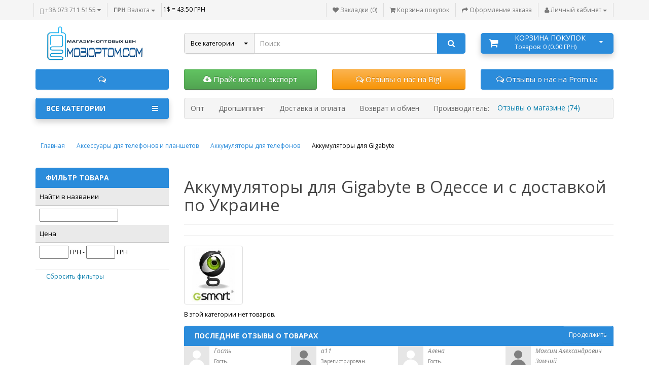

--- FILE ---
content_type: text/html; charset=utf-8
request_url: https://mobioptom.com/accessories/batteries-for-phones/akkumulyatory-dlya-gigabyte/
body_size: 15806
content:
<!DOCTYPE html>
<html prefix="og: http://ogp.me/ns#" dir="ltr" lang="ru">
<head>
<meta charset="UTF-8" />
<meta name="google-site-verification" content="kODIUUsTRZszc9ZAYlHBBgxqc5LfzEX5Z5swAq-3jNc" />
<title>Купить в Одессе Аккумуляторы для Gigabyte оптом и в розницу</title>
<base href="https://mobioptom.com/" />

	<meta name="description" content="Оптом и в розницу Аккумуляторы для Gigabyte по низким ценам, доставка по Украине" />
<meta name="keywords" content="Аккумуляторы для Gigabyte" />
<meta property="og:title" content="Купить в Одессе Аккумуляторы для Gigabyte оптом и в розницу" />
<meta property="og:type" content="website" />
<meta property="og:url" content="https://mobioptom.com/accessories/batteries-for-phones/akkumulyatory-dlya-gigabyte/" />
<meta property="og:image" content="https://mobioptom.com/image/cache/data/-180x180.jpg" />
<meta property="og:site_name" content="Mobioptom.com  - магазин оптовых цен" />
<meta name="viewport" content="width=device-width, initial-scale=1.0" />
<link href="https://mobioptom.com/image/data/favicon-mobioptom.png" rel="icon" />












<style type="text/css">

.sticker_popular .border-sticker {
	border:1px solid #4FC605;
}
.sticker_popular .sticker-text {
	color:#4FC605;
}
.sticker_popular .background-sticker {
	background: #4FC605 none repeat scroll 0 0;
}
.sticker_popular .fa{
	color:#}

.sticker_special .border-sticker {
	border:1px solid #ffaa56;
}
.sticker_special .sticker-text {
	color:#ff7f00;
}
.sticker_special .background-sticker {
	background: #ffaa56 none repeat scroll 0 0;
}
.sticker_special .fa{
	color:#FFFFFF}

.sticker_bestsellers .border-sticker {
	border:1px solid #F6941F;
}
.sticker_bestsellers .sticker-text {
	color:#F6941F;
}
.sticker_bestsellers .background-sticker {
	background: #F6941F none repeat scroll 0 0;
}
.sticker_bestsellers .fa{
	color:#}

.sticker_newproduct .border-sticker {
	border:1px solid #1f96c4;
}
.sticker_newproduct .sticker-text {
	color:#1f96c4;
}
.sticker_newproduct .background-sticker {
	background: #1f96c4 none repeat scroll 0 0;
}
.sticker_newproduct .fa{
	color:#}

</style>
<style type="text/css">

.second_marker {
	background: #fff none repeat scroll 0 0;
	border-radius: 100%;
	color: #000;
	font-size: 25px;
	height: 24px;
	left: 4px;
	padding: 3px;
	position: absolute;
	text-align: center;
	top: 7px;
	width: 24px;
}

</style>
<style type="text/css">

.mod_tabs {
  padding-left: 10px;
  padding-right: 10px;
}
#column-right .tab-content.row .mod_tabs {
	width:100% !important;
}

</style>
<style type="text/css">

#messageLoad {
	position: fixed;
	width: 400px;
	line-height: 40px;
	margin-top: -25px;
	margin-left: -200px;
	left: 50%;
	top: 50%;
	padding-left: 0px;
	display: none;
	text-align: center;
	z-index: 10001;
}

</style>












 

































<script type="text/javascript" >
  (function(i,s,o,g,r,a,m){i['GoogleAnalyticsObject']=r;i[r]=i[r]||function(){
  (i[r].q=i[r].q||[]).push(arguments)},i[r].l=1*new Date();a=s.createElement(o),
  m=s.getElementsByTagName(o)[0];a.async=1;a.src=g;m.parentNode.insertBefore(a,m)
  })(window,document,'script','//www.google-analytics.com/analytics.js','ga');

  ga('create', 'UA-46145438-1', 'auto');
  ga('send', 'pageview');

</script><style>

	#back-top {
		bottom: 150px;
		display: none;
		overflow: hidden;
		position: fixed;
		right: 10px;
		text-decoration: none;
		z-index: 10;
	}

</style>


<link rel="preload" href="https://mobioptom.com/image/data/Original_transparent_196x75.png" as="image">
<link href="image/jetcache/css/217ef29051484171d168dfaf92dbc5ba.css?1769847681" rel="stylesheet" type="text/css" />
</head>
<body>
<div>
<style scoped type="text/css">

						.back-top {
							border:100px solid #ddd;
						}
						
</style>
</div>
<p id="back-top">
	<a class="btn btn-default" href="#top"><i class="fa fa-chevron-up" style="font-size:18px;"></i></a>
</p>
<nav id="top">
  <div class="container">
  <div class="pull-left">
	 <!-- <button class="btn" style="cursor:pointer;" onclick="get_modal_callbacking();"><i class="fa fa-phone-square" style="font-size:13px;"></i> <span class="hidden-xs hidden-sm hidden-md">Обратный звонок</span></button> -->
		<div id="phone-header" class="inline-block">
		<div class="phone">
			<button class="btn main-phone"  data-toggle="dropdown"  >
				<i class="glyphicon glyphicon-phone-alt telephone-icon"></i>
									<span class="hidden-xs hidden-sm hidden-md">+38 073 711 5155</span>
								<i class="fa fa-caret-down caret-down"></i>
			</button>
								<ul class="dropdown-menu">
																	<li><a href="tel:0687115155"><img src="https://mobioptom.com/image/cache/data/kyivstar-24x24.jpg" width="24" height="24" alt="" />&nbsp;&nbsp;068 711 5155 Станислав</a></li>
												<li><a href="tel:0737115155"><img src="https://mobioptom.com/image/cache/data/life-100x100-24x24.jpg" width="24" height="24" alt="" />&nbsp;&nbsp;073 711 5155 Станислав</a></li>
												<li class="line-contact"></li>
															<li><div class="schedule">09:00-18:00 ПН-СБ</div></li>
					<li class="line-contact"></li>
															<li><a target="_blank" href="mailto:info@mobioptom.com" ><i class="fa fa-envelope-o"></i>&nbsp;&nbsp;info@mobioptom.com</a></li>
																			</ul>
							</div>
		</div>
				 <div class="inline-block">
<form action="https://mobioptom.com/index.php?route=module/currency" method="post" enctype="multipart/form-data" id="currency">
  <div class="btn-group">
    <button class="btn dropdown-toggle" data-toggle="dropdown">
                    <strong> ГРН</strong>
            <span class="hidden-xs hidden-sm hidden-md">Валюта</span> <i class="caret"></i></button>
    <ul class="dropdown-menu">
                  <li><button type="button" class="currency-select btn-currency btn-block" name="USD">$  US Dollar</button></li>
                        <li><button type="button" class="currency-select btn-currency btn-block" name="UAH"> ГРН Гривна</button></li>
                </ul>
  </div>
  <input type="hidden" name="currency_code" value="" />
  <input type="hidden" name="redirect" value="https://mobioptom.com/accessories/batteries-for-phones/akkumulyatory-dlya-gigabyte/" />
</form>
</div>


				<div class="inline-block">1$ = 43.50 ГРН</div>
	</div>

	<div class="pull-right">
	<a class="btn" href="https://mobioptom.com/wishlist/" id="wishlist-total" title="Закладки (0)"><i class="fa fa-heart"></i> <span class="hidden-xs hidden-sm hidden-md">Закладки (0)</span></a>
	<a class="btn shopping_cart" href="https://mobioptom.com/simplecheckout/" title="Корзина покупок"><i class="fa fa-shopping-cart"></i> <span class="hidden-xs hidden-sm hidden-md">Корзина покупок</span></a>
	<a class="btn checkout" href="https://mobioptom.com/simplecheckout/" title="Оформление заказа"><i class="fa fa-share"></i> <span class="hidden-xs hidden-sm hidden-md">Оформление заказа</span></a>
		<div class="btn-group">
			<button class="btn dropdown-toggle" data-toggle="dropdown" title="Личный кабинет">
				<i class="fa fa-user"></i>
				<span class="hidden-xs hidden-sm hidden-md">Личный кабинет</span>
				<span class="caret"></span>
			</button>
				<ul class="dropdown-menu dropdown-menu-right">
										<li><a href="https://mobioptom.com/simpleregister/">Регистрация</a></li>
					<li><a href="https://mobioptom.com/login/">Логин</a></li>
									</ul>
		</div>
	</div>
  </div>
</nav>
<header>
  <div class="container">
    <div class="row">
      <div class="col-sm-12 col-md-3 text-center text-left-md">
        <div id="logo">
                    <a href="https://mobioptom.com/"><img src="https://mobioptom.com/image/data/Original_transparent_196x75.png" width="224" height="75"  title="Mobioptom.com  - магазин оптовых цен" alt="Mobioptom.com  - магазин оптовых цен" class="img-responsive" /></a>
                  </div>

      </div>


	  <!--THEME 2-->
	 
	  <div class="col-sm-12 hidden-lg hidden-md">

		<div id="link-pagemenu-sm">
						<a class="btn" href="https://mobioptom.com/about_us"><span>Опт</span></a>
				<a class="btn" href="https://mobioptom.com/dropshipping-odessa"><span>Дропшиппинг</span></a>
				<a class="btn" href="https://mobioptom.com/shipping_and_payment"><span>Доставка и оплата</span></a>
				<a class="btn" href="https://mobioptom.com/varranty"><span>Возврат и обмен</span></a>
				<a class="btn" href="https://mobioptom.com/brands/"><span>Производитель: </span></a>
		</div>
	  </div>

	  <div class="col-sm-12 col-md-6">
		<div id="search" class="input-group">
		<select name="filter_category_id_header_search" class="select-category" data-width="25%" data-live-search="true">
			<option value="0">Все категории</option>
									<option value="25">Аксессуары для телефонов и планшетов</option>
												<option value="65">&nbsp;&nbsp;Power Bank</option>
												<option value="349">&nbsp;&nbsp;Аксессуары для наушников</option>
												<option value="64">&nbsp;&nbsp;Аккумуляторы для телефонов</option>
												<option value="63">&nbsp;&nbsp;Зарядные устройства</option>
												<option value="193">&nbsp;&nbsp;Защитные стекла и пленки</option>
												<option value="62">&nbsp;&nbsp;Кабели передачи данных, переходники</option>
												<option value="32">&nbsp;&nbsp;Карты памяти и переходники</option>
												<option value="362">&nbsp;&nbsp;Кольца и лампы для селфи</option>
												<option value="87">&nbsp;&nbsp;Моноподы Selfie</option>
												<option value="29">&nbsp;&nbsp;Наушники, BlueTooth гарнитуры</option>
												<option value="244">&nbsp;&nbsp;Подставки-держатели</option>
												<option value="28">&nbsp;&nbsp;Чехлы для планшетов</option>
												<option value="31">&nbsp;&nbsp;Чехлы для телефонов</option>
															<option value="299">Аккумуляторы общего назначения</option>
															<option value="211">Аудио-видео кабели и переходники</option>
															<option value="67">Автотовары</option>
												<option value="364">&nbsp;&nbsp;Bluetooth адаптеры для магнитол</option>
												<option value="68">&nbsp;&nbsp;FM модуляторы трансмиттеры</option>
												<option value="195">&nbsp;&nbsp;Разветвители прикуривателя</option>
															<option value="34">Плееры, приемники, колонки</option>
												<option value="42">&nbsp;&nbsp;Плееры MP3, MP4</option>
												<option value="41">&nbsp;&nbsp;Портативные колонки</option>
												<option value="39">&nbsp;&nbsp;Радиоприемники</option>
															<option value="170">Товары для ПК</option>
												<option value="240">&nbsp;&nbsp;USB хабы</option>
												<option value="210">&nbsp;&nbsp;Акустические системы</option>
												<option value="171">&nbsp;&nbsp;Блоки питания для ноутбуков</option>
												<option value="215">&nbsp;&nbsp;Веб камеры</option>
												<option value="236">&nbsp;&nbsp;Джойстики и манипуляторы</option>
												<option value="316">&nbsp;&nbsp;Звуковые карты</option>
												<option value="331">&nbsp;&nbsp;Карманы для жестких дисков</option>
												<option value="315">&nbsp;&nbsp;Картридеры</option>
												<option value="228">&nbsp;&nbsp;Компьютерные мыши и клавиатуры</option>
												<option value="323">&nbsp;&nbsp;Наушники для ПК</option>
												<option value="213">&nbsp;&nbsp;Патч корды и переходники</option>
												<option value="239">&nbsp;&nbsp;Подставки для ноутбуков</option>
												<option value="212">&nbsp;&nbsp;Флеш накопители</option>
															<option value="303">Часы</option>
												<option value="348">&nbsp;&nbsp;Аксессуары для Smart Watch и трекеров</option>
												<option value="238">&nbsp;&nbsp;Наручные часы Led</option>
												<option value="311">&nbsp;&nbsp;Наручные часы Smart Watch</option>
															<option value="226">Шнуры питания и переходники</option>
															<option value="363">Распродажа</option>
															<option value="366">Светодиодные ленты</option>
											</select>
				<input type="text" name="search" value="" placeholder="Поиск" class="form-control input-lg" />
				<span class="input-group-btn">
				<button type="button" class="btn btn-search btn-lg"><i class="fa fa-search"></i></button>
				</span>
			</div>
		</div>
		
		<div class="col-sm-12 col-md-3 col-md-push-0">

			
			<div class="shopping-cart">
<div id="cart" class="btn-group btn-block">
 <div data-toggle="dropdown" class="heading media dropdown-toggle">
	 <div class="cart-inner media-body">
		<div class="heading-cart-title">Корзина покупок</div>
		<span id="cart-total">Товаров: 0 (0.00 ГРН)</span>
	 </div>
	 <i class="fa fa-shopping-cart icon-cart"></i>
	 <i class="fa fa-caret-down"></i>
 </div>
 <ul class="dropdown-menu pull-right">
        <li><p class="text-center">В корзине пусто!</p></li>
      </ul>
</div>
</div>
		</div>
		<div class="col-xs-12 col-sm-6 col-md-3 form-group">
			<noindex><a class="btn btn-primary btn-block btn-lg" href="" rel="nofollow"><i class="fa fa-comments-o" aria-hidden="true"></i>  </a></noindex>
		</div>
		<div class="col-xs-12 col-sm-6 col-md-3 form-group" style="height:42px;">
			<noindex><a class="btn btn-success btn-block btn-lg" href="https://mobioptom.com/price_lists-expotr_dropshipping_xml_xlsx_csv" rel="nofollow"><i class="fa fa-cloud-download" aria-hidden="true"></i>  Прайс листы и экспорт</a>​</noindex>
		</div>

		<div class="col-xs-12 col-sm-6 col-md-3 form-group">
			<noindex><a class="btn btn-warning btn-block btn-lg" href="https://bigl.ua/opinion/view/2506770" rel="nofollow" onclick="window.open(this.href, '', 'resizable=no,status=no,location=no,toolbar=no,menubar=no,fullscreen=no,scrollbars=no,dependent=no,width=1360,height=768'); return false;"><i class="fa fa-comments-o" aria-hidden="true"></i> Отзывы о нас на Bigl</a></noindex>
		</div>
		<div class="col-xs-12 col-sm-6 col-md-3 form-group">
			<noindex><a class="btn btn-primary btn-block btn-lg" href="http://odessa.prom.ua/opinions/list/2190325" rel="nofollow" onclick="window.open(this.href, '', 'resizable=no,status=no,location=no,toolbar=no,menubar=no,fullscreen=no,scrollbars=no,dependent=no,width=1360,height=768'); return false;"><i class="fa fa-comments-o" aria-hidden="true"></i> Отзывы о нас на Prom.ua</a></noindex>
		</div>

	  <div class="col-md-9 col-md-push-3 hidden-xs hidden-sm clearfix">
		<div id="link-pagemenu">
							<a class="btn" href="https://mobioptom.com/about_us"><span>Опт</span></a>
				<a class="btn" href="https://mobioptom.com/dropshipping-odessa"><span>Дропшиппинг</span></a>
				<a class="btn" href="https://mobioptom.com/shipping_and_payment"><span>Доставка и оплата</span></a>
				<a class="btn" href="https://mobioptom.com/varranty"><span>Возврат и обмен</span></a>
				<a class="btn" href="https://mobioptom.com/brands/"><span>Производитель: </span></a>
		</div>
	  </div>
			<div class="col-xs-12 col-sm-12 col-md-3 col-md-pull-9">
								<nav id="menu" class="btn-group btn-block">
					<button type="button" class="btn btn-menu btn-block dropdown-toggle" data-toggle="dropdown">
						<i class="fa fa-bars"></i>
						Все категории					</button>
					<ul id="menu-list" class="dropdown-menu">
																		<li class="border-right">
							<span class="toggle-child">
								<i class="fa fa-plus plus"></i>
								<i class="fa fa-minus minus"></i>
							</span>
							<a class="with-child" href="https://mobioptom.com/accessories/">
								<i class="fa fa-angle-down arrow"></i>
								Аксессуары для телефонов и планшетов							</a>
							<div class="child-box box-col-1">
								<div class="row">
																<div class="col-menu-12 ">
									<div class="child-box-cell">
																				<a class="child_parent" href="https://mobioptom.com/accessories/power-bank/">Power Bank</a>
																													</div>
								</div>
																<div class="col-menu-12 ">
									<div class="child-box-cell">
																				<a class="child_parent" href="https://mobioptom.com/accessories/aksessuary-dlya-naushnikov/">Аксессуары для наушников</a>
																													</div>
								</div>
																<div class="col-menu-12 child_children">
									<div class="child-box-cell">
																				<a class="child_parent" href="https://mobioptom.com/accessories/batteries-for-phones/"><i class="fa fa-angle-down arrow"></i>Аккумуляторы для телефонов</a>
																														<div class="child2-box">
																							<div class="child_children_link">
													<a href="https://mobioptom.com/accessories/batteries-for-phones/akkumulyatory-dlya-alcatel/"><i class="fa fa fa-level-up fa-rotate-90"></i> Аккумуляторы для Alcatel</a>
												</div>

																							<div class="child_children_link">
													<a href="https://mobioptom.com/accessories/batteries-for-phones/batteries-for-apple/"><i class="fa fa fa-level-up fa-rotate-90"></i> Аккумуляторы для Apple</a>
												</div>

																							<div class="child_children_link">
													<a href="https://mobioptom.com/accessories/batteries-for-phones/batteries-for-asus/"><i class="fa fa fa-level-up fa-rotate-90"></i> Аккумуляторы для Asus</a>
												</div>

																							<div class="child_children_link">
													<a href="https://mobioptom.com/accessories/batteries-for-phones/batteries-for-phones-blackberry/"><i class="fa fa fa-level-up fa-rotate-90"></i> Аккумуляторы для BlackBerry</a>
												</div>

																							<div class="child_children_link">
													<a href="https://mobioptom.com/accessories/batteries-for-phones/akkumulyatory-dlya-blackview/"><i class="fa fa fa-level-up fa-rotate-90"></i> Аккумуляторы для Blackview</a>
												</div>

																							<div class="child_children_link">
													<a href="https://mobioptom.com/accessories/batteries-for-phones/battery-for-bravis/"><i class="fa fa fa-level-up fa-rotate-90"></i> Аккумуляторы для Bravis</a>
												</div>

																							<div class="child_children_link">
													<a href="https://mobioptom.com/accessories/batteries-for-phones/battery-for-doogee/"><i class="fa fa fa-level-up fa-rotate-90"></i> Аккумуляторы для Doogee</a>
												</div>

																							<div class="child_children_link">
													<a href="https://mobioptom.com/accessories/batteries-for-phones/batteries-for-fly/"><i class="fa fa fa-level-up fa-rotate-90"></i> Аккумуляторы для Fly</a>
												</div>

																							<div class="child_children_link">
													<a href="https://mobioptom.com/accessories/batteries-for-phones/akkumulyatory-dlya-gigabyte/"><i class="fa fa fa-level-up fa-rotate-90"></i> Аккумуляторы для Gigabyte</a>
												</div>

																							<div class="child_children_link">
													<a href="https://mobioptom.com/accessories/batteries-for-phones/batteries-for-htc/"><i class="fa fa fa-level-up fa-rotate-90"></i> Аккумуляторы для HTC</a>
												</div>

																							<div class="child_children_link">
													<a href="https://mobioptom.com/accessories/batteries-for-phones/batteries-for-huawei/"><i class="fa fa fa-level-up fa-rotate-90"></i> Аккумуляторы для Huawei</a>
												</div>

																							<div class="child_children_link">
													<a href="https://mobioptom.com/accessories/batteries-for-phones/akkumulyatory-dlya-infinix/"><i class="fa fa fa-level-up fa-rotate-90"></i> Аккумуляторы для Infinix</a>
												</div>

																							<div class="child_children_link">
													<a href="https://mobioptom.com/accessories/batteries-for-phones/batteries-for-lenovo/"><i class="fa fa fa-level-up fa-rotate-90"></i> Аккумуляторы для Lenovo</a>
												</div>

																							<div class="child_children_link">
													<a href="https://mobioptom.com/accessories/batteries-for-phones/battery-for-phones-lg/"><i class="fa fa fa-level-up fa-rotate-90"></i> Аккумуляторы для LG</a>
												</div>

																							<div class="child_children_link">
													<a href="https://mobioptom.com/accessories/batteries-for-phones/battery-for-meizu/"><i class="fa fa fa-level-up fa-rotate-90"></i> Аккумуляторы для Meizu</a>
												</div>

																							<div class="child_children_link">
													<a href="https://mobioptom.com/accessories/batteries-for-phones/batteries-for-motorola/"><i class="fa fa fa-level-up fa-rotate-90"></i> Аккумуляторы для Motorola</a>
												</div>

																							<div class="child_children_link">
													<a href="https://mobioptom.com/accessories/batteries-for-phones/battery-for-phones-nokia/"><i class="fa fa fa-level-up fa-rotate-90"></i> Аккумуляторы для Nokia</a>
												</div>

																							<div class="child_children_link">
													<a href="https://mobioptom.com/accessories/batteries-for-phones/battery-for-nomi/"><i class="fa fa fa-level-up fa-rotate-90"></i> Аккумуляторы для Nomi</a>
												</div>

																							<div class="child_children_link">
													<a href="https://mobioptom.com/accessories/batteries-for-phones/akkumulyatory-dlya-philips/"><i class="fa fa fa-level-up fa-rotate-90"></i> Аккумуляторы для Philips</a>
												</div>

																							<div class="child_children_link">
													<a href="https://mobioptom.com/accessories/batteries-for-phones/battery-for-prestigio/"><i class="fa fa fa-level-up fa-rotate-90"></i> Аккумуляторы для Prestigio</a>
												</div>

																							<div class="child_children_link">
													<a href="https://mobioptom.com/accessories/batteries-for-phones/akkumulyatory-dlya-realme/"><i class="fa fa fa-level-up fa-rotate-90"></i> Аккумуляторы для Realme</a>
												</div>

																							<div class="child_children_link">
													<a href="https://mobioptom.com/accessories/batteries-for-phones/battery-for-phones-samsung/"><i class="fa fa fa-level-up fa-rotate-90"></i> Аккумуляторы для Samsung</a>
												</div>

																							<div class="child_children_link">
													<a href="https://mobioptom.com/accessories/batteries-for-phones/battery-for-phones-sony/"><i class="fa fa fa-level-up fa-rotate-90"></i> Аккумуляторы для Sony</a>
												</div>

																							<div class="child_children_link">
													<a href="https://mobioptom.com/accessories/batteries-for-phones/baterry-for-xiaomi/"><i class="fa fa fa-level-up fa-rotate-90"></i> Аккумуляторы для Xiaomi</a>
												</div>

																							<div class="child_children_link">
													<a href="https://mobioptom.com/accessories/batteries-for-phones/battery-for-zte/"><i class="fa fa fa-level-up fa-rotate-90"></i> Аккумуляторы для ZTE</a>
												</div>

																					</div>
																			</div>
								</div>
																<div class="col-menu-12 ">
									<div class="child-box-cell">
																				<a class="child_parent" href="https://mobioptom.com/accessories/chargers/">Зарядные устройства</a>
																													</div>
								</div>
																<div class="col-menu-12 ">
									<div class="child-box-cell">
																				<a class="child_parent" href="https://mobioptom.com/accessories/protective-glass/">Защитные стекла и пленки</a>
																													</div>
								</div>
																<div class="col-menu-12 ">
									<div class="child-box-cell">
																				<a class="child_parent" href="https://mobioptom.com/accessories/sync-cable/">Кабели передачи данных, переходники</a>
																													</div>
								</div>
																<div class="col-menu-12 ">
									<div class="child-box-cell">
																				<a class="child_parent" href="https://mobioptom.com/accessories/flash-memory/">Карты памяти и переходники</a>
																													</div>
								</div>
																<div class="col-menu-12 ">
									<div class="child-box-cell">
																				<a class="child_parent" href="https://mobioptom.com/accessories/kolca-i-lampy-dlya-selfi/">Кольца и лампы для селфи</a>
																													</div>
								</div>
																<div class="col-menu-12 ">
									<div class="child-box-cell">
																				<a class="child_parent" href="https://mobioptom.com/accessories/monopody-dlya-selfi/">Моноподы Selfie</a>
																													</div>
								</div>
																<div class="col-menu-12 ">
									<div class="child-box-cell">
																				<a class="child_parent" href="https://mobioptom.com/accessories/headphones-and-headsets/">Наушники, BlueTooth гарнитуры</a>
																													</div>
								</div>
																<div class="col-menu-12 ">
									<div class="child-box-cell">
																				<a class="child_parent" href="https://mobioptom.com/accessories/stands-for-mobile-phones-and-tablets/">Подставки-держатели</a>
																													</div>
								</div>
																<div class="col-menu-12 ">
									<div class="child-box-cell">
																				<a class="child_parent" href="https://mobioptom.com/accessories/covers-for-tablets/">Чехлы для планшетов</a>
																													</div>
								</div>
																<div class="col-menu-12 child_children">
									<div class="child-box-cell">
																				<a class="child_parent" href="https://mobioptom.com/accessories/covers-for-phones/"><i class="fa fa-angle-down arrow"></i>Чехлы для телефонов</a>
																														<div class="child2-box">
																							<div class="child_children_link">
													<a href="https://mobioptom.com/index.php?route=product/category&amp;path=25_31_368"><i class="fa fa fa-level-up fa-rotate-90"></i> Чехлы для телефонов Google</a>
												</div>

																							<div class="child_children_link">
													<a href="https://mobioptom.com/index.php?route=product/category&amp;path=25_31_369"><i class="fa fa fa-level-up fa-rotate-90"></i> Чехлы для телефонов Tecno</a>
												</div>

																							<div class="child_children_link">
													<a href="https://mobioptom.com/index.php?route=product/category&amp;path=25_31_370"><i class="fa fa fa-level-up fa-rotate-90"></i> Чехлы для телефонов ZTE</a>
												</div>

																							<div class="child_children_link">
													<a href="https://mobioptom.com/accessories/covers-for-phones/universal-cell-phone-cases/"><i class="fa fa fa-level-up fa-rotate-90"></i> Универсальные чехлы для телефонов</a>
												</div>

																							<div class="child_children_link">
													<a href="https://mobioptom.com/accessories/covers-for-phones/cases-for-mobile-phones-apple/"><i class="fa fa fa-level-up fa-rotate-90"></i> Чехлы для телефонов Apple</a>
												</div>

																							<div class="child_children_link">
													<a href="https://mobioptom.com/accessories/covers-for-phones/cases-for-mobile-phones-asus/"><i class="fa fa fa-level-up fa-rotate-90"></i> Чехлы для телефонов Asus</a>
												</div>

																							<div class="child_children_link">
													<a href="https://mobioptom.com/accessories/covers-for-phones/cases-for-mobile-phones-doogee/"><i class="fa fa fa-level-up fa-rotate-90"></i> Чехлы для телефонов Doogee</a>
												</div>

																							<div class="child_children_link">
													<a href="https://mobioptom.com/accessories/covers-for-phones/cases-for-mobile-phones-htc/"><i class="fa fa fa-level-up fa-rotate-90"></i> Чехлы для телефонов HTC</a>
												</div>

																							<div class="child_children_link">
													<a href="https://mobioptom.com/accessories/covers-for-phones/cases-for-mobile-phones-huawei/"><i class="fa fa fa-level-up fa-rotate-90"></i> Чехлы для телефонов Huawei</a>
												</div>

																							<div class="child_children_link">
													<a href="https://mobioptom.com/accessories/covers-for-phones/cases-for-mobile-phones-lenovo/"><i class="fa fa fa-level-up fa-rotate-90"></i> Чехлы для телефонов Lenovo</a>
												</div>

																							<div class="child_children_link">
													<a href="https://mobioptom.com/accessories/covers-for-phones/cases-for-mobile-phones-lg/"><i class="fa fa fa-level-up fa-rotate-90"></i> Чехлы для телефонов LG</a>
												</div>

																							<div class="child_children_link">
													<a href="https://mobioptom.com/accessories/covers-for-phones/cases-for-mobile-phones-meizu/"><i class="fa fa fa-level-up fa-rotate-90"></i> Чехлы для телефонов Meizu</a>
												</div>

																							<div class="child_children_link">
													<a href="https://mobioptom.com/accessories/covers-for-phones/cases-for-mobile-phones-motorola/"><i class="fa fa fa-level-up fa-rotate-90"></i> Чехлы для телефонов Motorola</a>
												</div>

																							<div class="child_children_link">
													<a href="https://mobioptom.com/accessories/covers-for-phones/cases-for-mobile-phones-nokia/"><i class="fa fa fa-level-up fa-rotate-90"></i> Чехлы для телефонов Nokia</a>
												</div>

																							<div class="child_children_link">
													<a href="https://mobioptom.com/accessories/covers-for-phones/chehly-dlya-telefonov-oneplus/"><i class="fa fa fa-level-up fa-rotate-90"></i> Чехлы для телефонов OnePlus</a>
												</div>

																							<div class="child_children_link">
													<a href="https://mobioptom.com/accessories/covers-for-phones/chehly-dlya-telefonov-oppo/"><i class="fa fa fa-level-up fa-rotate-90"></i> Чехлы для телефонов Oppo</a>
												</div>

																							<div class="child_children_link">
													<a href="https://mobioptom.com/accessories/covers-for-phones/chehly-dlya-telefonov-realme/"><i class="fa fa fa-level-up fa-rotate-90"></i> Чехлы для телефонов Realme</a>
												</div>

																							<div class="child_children_link">
													<a href="https://mobioptom.com/accessories/covers-for-phones/cases-for-mobile-phones-samsung/"><i class="fa fa fa-level-up fa-rotate-90"></i> Чехлы для телефонов Samsung</a>
												</div>

																							<div class="child_children_link">
													<a href="https://mobioptom.com/accessories/covers-for-phones/cases-for-mobile-phones-sony/"><i class="fa fa fa-level-up fa-rotate-90"></i> Чехлы для телефонов Sony</a>
												</div>

																							<div class="child_children_link">
													<a href="https://mobioptom.com/accessories/covers-for-phones/chehly-dlya-telefonov-vivo/"><i class="fa fa fa-level-up fa-rotate-90"></i> Чехлы для телефонов Vivo</a>
												</div>

																							<div class="child_children_link">
													<a href="https://mobioptom.com/accessories/covers-for-phones/cases-for-mobile-phones-xiaomi/"><i class="fa fa fa-level-up fa-rotate-90"></i> Чехлы для телефонов Xiaomi</a>
												</div>

																					</div>
																			</div>
								</div>
																</div>
							</div>
						</li>
																									<li><a href="https://mobioptom.com/akkumulyatoryi-obschego-naznacheniya/">Аккумуляторы общего назначения</a></li>
																									<li><a href="https://mobioptom.com/audio-video-cables-and-adapters/">Аудио-видео кабели и переходники</a></li>
																								<li class="border-right">
							<span class="toggle-child">
								<i class="fa fa-plus plus"></i>
								<i class="fa fa-minus minus"></i>
							</span>
							<a class="with-child" href="https://mobioptom.com/auto-products/">
								<i class="fa fa-angle-down arrow"></i>
								Автотовары							</a>
							<div class="child-box box-col-1">
								<div class="row">
																<div class="col-menu-12 ">
									<div class="child-box-cell">
																				<a class="child_parent" href="https://mobioptom.com/auto-products/bluetooth-adaptery-dlya-magnitol/">Bluetooth адаптеры для магнитол</a>
																													</div>
								</div>
																<div class="col-menu-12 ">
									<div class="child-box-cell">
																				<a class="child_parent" href="https://mobioptom.com/auto-products/fm-transmitters/">FM модуляторы трансмиттеры</a>
																													</div>
								</div>
																<div class="col-menu-12 ">
									<div class="child-box-cell">
																				<a class="child_parent" href="https://mobioptom.com/auto-products/razvetviteli-prikurivatelya/">Разветвители прикуривателя</a>
																													</div>
								</div>
																</div>
							</div>
						</li>
																								<li class="border-right">
							<span class="toggle-child">
								<i class="fa fa-plus plus"></i>
								<i class="fa fa-minus minus"></i>
							</span>
							<a class="with-child" href="https://mobioptom.com/players-and-speakers/">
								<i class="fa fa-angle-down arrow"></i>
								Плееры, приемники, колонки							</a>
							<div class="child-box box-col-1">
								<div class="row">
																<div class="col-menu-12 ">
									<div class="child-box-cell">
																				<a class="child_parent" href="https://mobioptom.com/players-and-speakers/mp3-players/">Плееры MP3, MP4</a>
																													</div>
								</div>
																<div class="col-menu-12 ">
									<div class="child-box-cell">
																				<a class="child_parent" href="https://mobioptom.com/players-and-speakers/portable-speakers/">Портативные колонки</a>
																													</div>
								</div>
																<div class="col-menu-12 ">
									<div class="child-box-cell">
																				<a class="child_parent" href="https://mobioptom.com/players-and-speakers/receivers/">Радиоприемники</a>
																													</div>
								</div>
																</div>
							</div>
						</li>
																								<li class="border-right">
							<span class="toggle-child">
								<i class="fa fa-plus plus"></i>
								<i class="fa fa-minus minus"></i>
							</span>
							<a class="with-child" href="https://mobioptom.com/computer-accessories/">
								<i class="fa fa-angle-down arrow"></i>
								Товары для ПК							</a>
							<div class="child-box box-col-1">
								<div class="row">
																<div class="col-menu-12 ">
									<div class="child-box-cell">
																				<a class="child_parent" href="https://mobioptom.com/computer-accessories/usb-hub/">USB хабы</a>
																													</div>
								</div>
																<div class="col-menu-12 ">
									<div class="child-box-cell">
																				<a class="child_parent" href="https://mobioptom.com/computer-accessories/computer-speakers/">Акустические системы</a>
																													</div>
								</div>
																<div class="col-menu-12 ">
									<div class="child-box-cell">
																				<a class="child_parent" href="https://mobioptom.com/computer-accessories/power-supplies-for-laptops/">Блоки питания для ноутбуков</a>
																													</div>
								</div>
																<div class="col-menu-12 ">
									<div class="child-box-cell">
																				<a class="child_parent" href="https://mobioptom.com/computer-accessories/web-cams/">Веб камеры</a>
																													</div>
								</div>
																<div class="col-menu-12 ">
									<div class="child-box-cell">
																				<a class="child_parent" href="https://mobioptom.com/computer-accessories/gamepads/">Джойстики и манипуляторы</a>
																													</div>
								</div>
																<div class="col-menu-12 ">
									<div class="child-box-cell">
																				<a class="child_parent" href="https://mobioptom.com/computer-accessories/sound-cards/">Звуковые карты</a>
																													</div>
								</div>
																<div class="col-menu-12 ">
									<div class="child-box-cell">
																				<a class="child_parent" href="https://mobioptom.com/computer-accessories/karmany-dlya-zhestkih-diskov/">Карманы для жестких дисков</a>
																													</div>
								</div>
																<div class="col-menu-12 ">
									<div class="child-box-cell">
																				<a class="child_parent" href="https://mobioptom.com/computer-accessories/card-readers/">Картридеры</a>
																													</div>
								</div>
																<div class="col-menu-12 child_children">
									<div class="child-box-cell">
																				<a class="child_parent" href="https://mobioptom.com/computer-accessories/mouse-and-keyboard/"><i class="fa fa-angle-down arrow"></i>Компьютерные мыши и клавиатуры</a>
																														<div class="child2-box">
																							<div class="child_children_link">
													<a href="https://mobioptom.com/computer-accessories/mouse-and-keyboard/keyboards/"><i class="fa fa fa-level-up fa-rotate-90"></i> Клавиатуры</a>
												</div>

																							<div class="child_children_link">
													<a href="https://mobioptom.com/computer-accessories/mouse-and-keyboard/mouse-pads/"><i class="fa fa fa-level-up fa-rotate-90"></i> Коврики для мыши</a>
												</div>

																							<div class="child_children_link">
													<a href="https://mobioptom.com/computer-accessories/mouse-and-keyboard/komplekty-myshi-i-klaviatury/"><i class="fa fa fa-level-up fa-rotate-90"></i> Комплекты: мыши и клавиатуры</a>
												</div>

																							<div class="child_children_link">
													<a href="https://mobioptom.com/computer-accessories/mouse-and-keyboard/computer-mice/"><i class="fa fa fa-level-up fa-rotate-90"></i> Компьютерные мышки</a>
												</div>

																					</div>
																			</div>
								</div>
																<div class="col-menu-12 ">
									<div class="child-box-cell">
																				<a class="child_parent" href="https://mobioptom.com/computer-accessories/headphones-for-computer/">Наушники для ПК</a>
																													</div>
								</div>
																<div class="col-menu-12 ">
									<div class="child-box-cell">
																				<a class="child_parent" href="https://mobioptom.com/computer-accessories/network-cables-adapters/">Патч корды и переходники</a>
																													</div>
								</div>
																<div class="col-menu-12 ">
									<div class="child-box-cell">
																				<a class="child_parent" href="https://mobioptom.com/computer-accessories/notebook-stand/">Подставки для ноутбуков</a>
																													</div>
								</div>
																<div class="col-menu-12 ">
									<div class="child-box-cell">
																				<a class="child_parent" href="https://mobioptom.com/computer-accessories/usb-flash-drive/">Флеш накопители</a>
																													</div>
								</div>
																</div>
							</div>
						</li>
																								<li class="border-right">
							<span class="toggle-child">
								<i class="fa fa-plus plus"></i>
								<i class="fa fa-minus minus"></i>
							</span>
							<a class="with-child" href="https://mobioptom.com/clock/">
								<i class="fa fa-angle-down arrow"></i>
								Часы							</a>
							<div class="child-box box-col-1">
								<div class="row">
																<div class="col-menu-12 ">
									<div class="child-box-cell">
																				<a class="child_parent" href="https://mobioptom.com/clock/aksessuary-dlya-smart-watch-i-trekerov/">Аксессуары для Smart Watch и трекеров</a>
																													</div>
								</div>
																<div class="col-menu-12 ">
									<div class="child-box-cell">
																				<a class="child_parent" href="https://mobioptom.com/clock/led-watch/">Наручные часы Led</a>
																													</div>
								</div>
																<div class="col-menu-12 ">
									<div class="child-box-cell">
																				<a class="child_parent" href="https://mobioptom.com/clock/smart-watch/">Наручные часы Smart Watch</a>
																													</div>
								</div>
																</div>
							</div>
						</li>
																									<li><a href="https://mobioptom.com/power-cords-and-adapters/">Шнуры питания и переходники</a></li>
																									<li><a href="https://mobioptom.com/sale/">Распродажа</a></li>
																									<li><a href="https://mobioptom.com/svetodiodnye-lenty/">Светодиодные ленты</a></li>
																	</ul>
				</nav>
				<div id="menuMask"></div>
							</div>
			
		

		


		


    </div>
  </div>

</header>
<div id="notification"></div>
<div class="container">
  <ul class="breadcrumb">
    		 <li><a href="https://mobioptom.com/">Главная</a></li> 			 <li><a href="https://mobioptom.com/accessories/">Аксессуары для телефонов и планшетов</a></li> 			 <li><a href="https://mobioptom.com/accessories/batteries-for-phones/">Аккумуляторы для телефонов</a></li> 			<li>Аккумуляторы для Gigabyte</li>	  </ul>
  <div class="row"><div id="column-left" class="col-sm-4 col-md-3 hidden-xs">
    <style type="text/css">

	.box.mfilter-box.mfilter-column_left.init {
  margin: 20px 0;
}
	.mfilter-counter {
		background: #428bca;
		color: #ffffff;
	}
	.mfilter-counter:after {
		border-right-color: #428bca;
	}

</style>


	
	
	<style type="text/css">

		.mfilter-search #mfilter-opts-search_button {
			background-color: #428bca;
		}
	
</style>
	


<div class="box mfilter-box mfilter-column_left">
			<div class="box-heading">Фильтр товара</div>
		<div class="box-content mfilter-content">
				<ul>
											<li
					data-type="search"
					data-base-type="search"
					data-id="search"
					data-seo-name="search"
										data-display-live-filter="6"
					data-display-list-of-items=""
					class="mfilter-filter-item mfilter-search mfilter-search"
					>
					
											<div class="mfilter-heading">
							<div class="mfilter-heading-content">
								<div class="mfilter-heading-text"><span>Найти в названии</span></div>
								<i class="mfilter-head-icon"></i>
							</div>
						</div>
										
					<div class="mfilter-content-opts">
						<div class="mfilter-opts-container">
							<div class="mfilter-content-wrapper">
								<div class="mfilter-options">
																			<div class="mfilter-option mfilter-search">
											<input
												id="mfilter-opts-search"
												type="text"
												data-refresh-delay="1500"
												value=""
												/>

																					</div>
																	</div>
							</div>
						</div>
					</div>
				</li>
											<li
					data-type="price"
					data-base-type="price"
					data-id="price"
					data-seo-name="price"
										data-display-live-filter="6"
					data-display-list-of-items=""
					class="mfilter-filter-item mfilter-price mfilter-price"
					>
					
											<div class="mfilter-heading">
							<div class="mfilter-heading-content">
								<div class="mfilter-heading-text"><span>Цена</span></div>
								<i class="mfilter-head-icon"></i>
							</div>
						</div>
										
					<div class="mfilter-content-opts">
						<div class="mfilter-opts-container">
							<div class="mfilter-content-wrapper">
								<div class="mfilter-options">
																			<div class="mfilter-option mfilter-price">
											<div class="mfilter-price-inputs">
																								<input
													id="mfilter-opts-price-min"
													type="text"
													value=""
													/>
													 ГРН													-
																								<input
													id="mfilter-opts-price-max"
													type="text"
													value=""
													/>
													 ГРН											</div>
											<div class="mfilter-price-slider">
												<div id="mfilter-price-slider"></div>
											</div>
										</div>
																	</div>
							</div>
						</div>
					</div>
				</li>
					</ul>
		<div class="mfilter-button mfilter-button-bottom"><a href="#" class="mfilter-button-reset"><i class="mfilter-reset-icon"></i>Сбросить фильтры</a></div>	</div>
</div>


  </div>
                <div id="content" class="col-sm-8 col-md-9" style="margin-bottom:10px;"><ul id="cmswidget-4" style="display: none;" class="cmswidget">
<li>

					<a href="https://mobioptom.com/feedback.html" class="pass">
Отзывы о магазине 												(74)
												 					</a>
						</li>
</ul>


<div id="mfilter-content-container">
	
      <h1>Аккумуляторы для Gigabyte в Одессе и с доставкой по Украине</h1>

        
	  <hr>
      	   <hr>
	        <div class="row" style="padding-bottom:10px;">
                <div class="col-sm-2"><img src="https://mobioptom.com/image/cache/data/-180x180.jpg" width="180" height="180" alt="Аккумуляторы для Gigabyte в Одессе и с доставкой по Украине" title="Аккумуляторы для Gigabyte в Одессе и с доставкой по Украине" class="img-thumbnail" /></div>
                      </div>

                  <p>В этой категории нет товаров.</p>
      <div class="buttons">
        <div class="pull-right"><a href="https://mobioptom.com/" class="btn btn-primary">Продолжить</a></div>
      </div>
      <!--microdatapro 5.2 breadcrumb start [microdata & json-ld] -->

<span itemscope itemtype="http://schema.org/BreadcrumbList">
<span itemprop="itemListElement" itemscope itemtype="http://schema.org/ListItem">
<link itemprop="item" href="https://mobioptom.com/">
<meta itemprop="name" content="Главная" />
<meta itemprop="position" content="1" />
</span>
<span itemprop="itemListElement" itemscope itemtype="http://schema.org/ListItem">
<link itemprop="item" href="https://mobioptom.com/accessories/">
<meta itemprop="name" content="Аксессуары для телефонов и планшетов" />
<meta itemprop="position" content="2" />
</span>
<span itemprop="itemListElement" itemscope itemtype="http://schema.org/ListItem">
<link itemprop="item" href="https://mobioptom.com/accessories/batteries-for-phones/">
<meta itemprop="name" content="Аккумуляторы для телефонов" />
<meta itemprop="position" content="3" />
</span>
<span itemprop="itemListElement" itemscope itemtype="http://schema.org/ListItem">
<link itemprop="item" href="https://mobioptom.com/accessories/batteries-for-phones/akkumulyatory-dlya-gigabyte/">
<meta itemprop="name" content="Аккумуляторы для Gigabyte" />
<meta itemprop="position" content="4" />
</span>
</span>
<!--microdatapro 5.2 breadcrumb end [microdata & json-ld] -->
      </div><style type="text/css">

 
#search .dropdown-menu { 
  max-width: 100%;
  left: 0 !important;
  overflow: hidden auto;
    max-height: 60vh;
}
#search .dropdown-menu::-webkit-scrollbar-track {
  background-color: transparent;
}
#search .dropdown-menu::-webkit-scrollbar {
  width: 4px;
  background-color: white;
}
#search .dropdown-menu::-webkit-scrollbar-thumb {
  background-color: rgba(0,0,0,0.2);
  border-radius: 10px;

}
#search .dropdown-menu, 
#search .dropdown-menu div,
#search .dropdown-menu span {
  padding: 0;
  text-align:left;
}
#search .dropdown-menu  li a,
#search .dropdown-menu  li.disabled {
  padding: 5px 10px;
	white-space: normal;
}
#search .dropdown-menu li {
  list-style-image:  none !important;
	clear: both;
}
.search-suggestion {
  overflow: hidden;
  width: 100%;
}
.search-suggestion span {
  margin-right: 5px;	
}
.search-suggestion .label {
  font-weight: bold;	
  color: black;
}
.search-suggestion  .image img {
  border: 1px solid #E7E7E7;
}
.search-suggestion  .price-old {
  margin-right: 2px;
  color: #F00;
  text-decoration: line-through;
}
.search-suggestion  .price-new {
  font-weight: bold;
  text-decoration: none !important;
}
.search-suggestion.category .image {
float: left;
margin: 0 5px 0 0;
} 
.search-suggestion.category .name {
font-weight: bold;
text-decoration: none;

} 
.search-suggestion.manufacturer .image {
float: left;
margin: 0 5px 0 0;
} 
.search-suggestion.manufacturer .name {
font-weight: bold;
text-decoration: none;

} 
.search-suggestion.information .title {
font-weight: bold;
text-decoration: none;

} 
.search-suggestion.product .image {
float: left;
margin: 0 5px 0 0;
} 
.search-suggestion.product .name {
font-weight: bold;
text-decoration: none;

} 
#search .dropdown-menu {
width: 100% ; 
}  

</style>

 


<div id="cmswidget-2" class="cmswidget">
<div class="box">
<div class="box-heading">Последние отзывы о товарах</div>
<div class="box-content">
			<style>

			 .record_columns .column_width_2 {
			 	width: 24%; margin-right: 5px; overflow: hidden;			 }
		
</style>


		<div id="record_columns-2" class="record_columns ">

			            <div class="content-records column_width_2" style="">

				<div class="blogdescription  margintop5">
                 <div>
										<div class="seocmspro_avatar">
					<img src="https://mobioptom.com/image/cache/data/avatars/customer-50x50.png" width="50" height="50" alt="Гость" title="Гость">
					</div>
					
															<div class="blog-author">Гость					</div>
										
										<div>
					<span class="seocmspro_buy">Гость.</span>					</div>
					


					
										 <div class="sc_rating">&nbsp;
					 </div>
					


         		</div>
				<div class="divider100 margintop2"></div>


															<div class="image blog-image"><a href="https://mobioptom.com/power-adapter-for-apple-macbook-16_5v-3_65a-magsafe-1"><img src="https://mobioptom.com/image/cache/data/product-8373/Power-adapter-for-Apple-MacBook-16.5V-3.65A-Magsafe-1-150x150.jpg" width="150" height="150" class="sc-width-max-100" title="Блок питания для ноутбука Apple MacBook 16.5V 3.65A 60W Magsafe" alt="Блок питания для ноутбука Apple MacBook 16.5V 3.65A 60W Magsafe" /></a></div>
										
										Оригинал?&nbsp;
					<a href="https://mobioptom.com/power-adapter-for-apple-macbook-16_5v-3_65a-magsafe-1#commentlink_84_1" class="button btn btn-primary seocms_further " title="Блок питания для ноутбука Apple MacBook 16.5V 3.65A 60W Magsafe"  data-cmswidget="2" >Подробнее→</a>
		</div>

        <div class="divider100 margintop2"></div>


				       	<div class="">
					       	<ul class="ascp_horizont ascp_list_info ">

																											<li class="blog-data-record">11 декабря 2020 21:14:16</li>
																		
									
																											<li  class="blog-comments-record">Отзывов:  1</li>
																		
																											<li  class="blog-comments-karma">Полезность: 									-1</li>
																		
																		<li class="blog-list-category">Категория товара: <a href="https://mobioptom.com/computer-accessories/">Товары для ПК</a></li>
									
																		<li class="blog-list-record">Товар: <a href="https://mobioptom.com/power-adapter-for-apple-macbook-16_5v-3_65a-magsafe-1">Блок питания для ноутбука Apple MacBook 16.5V 3.65A 60W Magsafe</a></li>
									
																		<li class="blog-list-manufacturer">Производитель: <a href="https://mobioptom.com/apple">Apple</a></li>
									

		                 </ul>



                     </div>


				<div class="lineheight1">&nbsp;</div>
				<div class="blog-child_divider">&nbsp;</div>

			</div>
			            <div class="content-records column_width_2" style="">

				<div class="blogdescription  margintop5">
                 <div>
										<div class="seocmspro_avatar">
					<img src="https://mobioptom.com/image/cache/data/avatars/buy-50x50.png" width="50" height="50" alt="a11" title="a11">
					</div>
					
															<div class="blog-author">a11					</div>
										
										<div>
					<span class="seocmspro_buy">Зарегистрирован.</span>					</div>
					


															<div class="sc_rating">

										<img title="4" alt="4" src="/catalog/view/theme/default/image/blogstars-4.png">
					
					</div>
										
					


         		</div>
				<div class="divider100 margintop2"></div>


															<div class="image blog-image"><a href="https://mobioptom.com/23414-szu-2in1-zaryadka-sony-fast-charge-5v-9v-12v-18a-micro"><img src="https://mobioptom.com/image/cache/data/product-23414/23414-szu-2in1-zaryadka-sony-fast-charge-5v-9v-12v-18a-micro-150x150.jpg" width="150" height="150" class="sc-width-max-100" title="Сетевое зарядное устройство Sony Fast Charge 2in1 9V 12V 1USB 1.8A micro-USB black" alt="Сетевое зарядное устройство Sony Fast Charge 2in1 9V 12V 1USB 1.8A micro-USB black" /></a></div>
										
					
				<div class="width100 marginbottom2">
					  <div class="floatleft marginright5">
					  <img src="https://mobioptom.com/image/data/forms/af_plus_h.png" title="Достоинства" alt="Достоинства">
					  </div>
				      <div>
				      <ins class="field_title">Достоинства</ins>
				      <ins class=" marginbottom2">ампераж на 5 вольтах 2+а</ins>
				      </div>
			    </div>
			    
				<div class="width100 marginbottom2">
					  <div class="floatleft marginright5">
					  <img src="https://mobioptom.com/image/data/forms/af_minus_h.png" title="Недостатки" alt="Недостатки">
					  </div>
				      <div>
				      <ins class="field_title">Недостатки</ins>
				      <ins class=" marginbottom2">кабель слабый и нет 9,12 вольт(быстрой зарядки)</ins>
				      </div>
			    </div>
			    					ампераж на 5 вольтах 2+а,  кабель слабый и нет 9,12 &nbsp;
					<a href="https://mobioptom.com/23414-szu-2in1-zaryadka-sony-fast-charge-5v-9v-12v-18a-micro#commentlink_83_1" class="button btn btn-primary seocms_further " title="Сетевое зарядное устройство Sony Fast Charge 2in1 9V 12V 1USB 1.8A micro-USB black"  data-cmswidget="2" >Подробнее→</a>
		</div>

        <div class="divider100 margintop2"></div>


				       	<div class="">
					       	<ul class="ascp_horizont ascp_list_info ">

																											<li class="blog-data-record">23 октября 2020 12:10:51</li>
																		
									
																											<li  class="blog-comments-record">Отзывов:  1</li>
																		
																											
																		<li class="blog-list-category">Категория товара: <a href="https://mobioptom.com/accessories/chargers/">Зарядные устройства</a></li>
									
																		<li class="blog-list-record">Товар: <a href="https://mobioptom.com/23414-szu-2in1-zaryadka-sony-fast-charge-5v-9v-12v-18a-micro">Сетевое зарядное устройство Sony Fast Charge 2in1 9V 12V 1USB 1.8A micro-USB black</a></li>
									
																		<li class="blog-list-manufacturer">Производитель: <a href="https://mobioptom.com/products-compatible-with-sony">Sony</a></li>
									

		                 </ul>



                     </div>


				<div class="lineheight1">&nbsp;</div>
				<div class="blog-child_divider">&nbsp;</div>

			</div>
			            <div class="content-records column_width_2" style="">

				<div class="blogdescription  margintop5">
                 <div>
										<div class="seocmspro_avatar">
					<img src="https://mobioptom.com/image/cache/data/avatars/customer-50x50.png" width="50" height="50" alt="Алена" title="Алена">
					</div>
					
															<div class="blog-author">Алена					</div>
										
										<div>
					<span class="seocmspro_buy">Гость.</span>					</div>
					


					
										 <div class="sc_rating">&nbsp;
					 </div>
					


         		</div>
				<div class="divider100 margintop2"></div>


															<div class="image blog-image"><a href="https://mobioptom.com/38615-bluetooth-naushniki-s-mikrofonom-mh2-kolonka-2v1-chern"><img src="https://mobioptom.com/image/cache/data/product-38615/38615-naushniki-bluetooth-mh2-s-dinamikom-150x150.jpg" width="150" height="150" class="sc-width-max-100" title="Bluetooth наушники с микрофоном MH2 + колонка 2в1 черные" alt="Bluetooth наушники с микрофоном MH2 + колонка 2в1 черные" /></a></div>
										
					
				<div class="width100 marginbottom2">
					  <div class="floatleft marginright5">
					  <img src="https://mobioptom.com/image/data/forms/af_plus_h.png" title="Достоинства" alt="Достоинства">
					  </div>
				      <div>
				      <ins class="field_title">Достоинства</ins>
				      <ins class=" marginbottom2">Колонки, отличный звук, много дополнительных возможностей.</ins>
				      </div>
			    </div>
			    					Отличные наушники. Очень довольна покупкой. Звук отличный, с басами. Оценила &nbsp;
					<a href="https://mobioptom.com/38615-bluetooth-naushniki-s-mikrofonom-mh2-kolonka-2v1-chern#commentlink_75_1" class="button btn btn-primary seocms_further " title="Bluetooth наушники с микрофоном MH2 + колонка 2в1 черные"  data-cmswidget="2" >Подробнее→</a>
		</div>

        <div class="divider100 margintop2"></div>


				       	<div class="">
					       	<ul class="ascp_horizont ascp_list_info ">

																											<li class="blog-data-record">30 января 2019 11:38:31</li>
																		
									
																											<li  class="blog-comments-record">Отзывов:  1</li>
																		
																											<li  class="blog-comments-karma">Полезность: 									+2</li>
																		
																		<li class="blog-list-category">Категория товара: <a href="https://mobioptom.com/accessories/headphones-and-headsets/">Наушники, BlueTooth гарнитуры</a></li>
									
																		<li class="blog-list-record">Товар: <a href="https://mobioptom.com/38615-bluetooth-naushniki-s-mikrofonom-mh2-kolonka-2v1-chern">Bluetooth наушники с микрофоном MH2 + колонка 2в1 черные</a></li>
									
																		<li class="blog-list-manufacturer">Производитель: <a href="https://mobioptom.com/sodo">Sodo</a></li>
									

		                 </ul>



                     </div>


				<div class="lineheight1">&nbsp;</div>
				<div class="blog-child_divider">&nbsp;</div>

			</div>
			            <div class="content-records column_width_2" style="">

				<div class="blogdescription  margintop5">
                 <div>
										<div class="seocmspro_avatar">
					<img src="https://mobioptom.com/image/cache/data/avatars/buy-50x50.png" width="50" height="50" alt="Максим Александрович Замчий" title="Максим Александрович Замчий">
					</div>
					
															<div class="blog-author">Максим Александрович Замчий					</div>
										
										<div>
					<span class="seocmspro_buy">Зарегистрирован.</span>					</div>
					


															<div class="sc_rating">

										<img title="3" alt="3" src="/catalog/view/theme/default/image/blogstars-3.png">
					
					</div>
										
					


         		</div>
				<div class="divider100 margintop2"></div>


															<div class="image blog-image"><a href="https://mobioptom.com/30194-usb-kabel-hoco-u22-beipower-bank-2000-mah-micro-usb-12"><img src="https://mobioptom.com/image/cache/data/product-30194/30194-usb-kabel-hoco-u22-beipower-bank-2000-mah-micro-usb-12-150x150.jpg" width="150" height="150" class="sc-width-max-100" title="USB кабель Hoco U22 Bei+Power bank 2000 mAh micro USB 1.2m черный" alt="USB кабель Hoco U22 Bei+Power bank 2000 mAh micro USB 1.2m черный" /></a></div>
										
					
				<div class="width100 marginbottom2">
					  <div class="floatleft marginright5">
					  <img src="https://mobioptom.com/image/data/forms/af_plus_h.png" title="Достоинства" alt="Достоинства">
					  </div>
				      <div>
				      <ins class="field_title">Достоинства</ins>
				      <ins class=" marginbottom2">Длинный, хорошо заряжает</ins>
				      </div>
			    </div>
			    
				<div class="width100 marginbottom2">
					  <div class="floatleft marginright5">
					  <img src="https://mobioptom.com/image/data/forms/af_minus_h.png" title="Недостатки" alt="Недостатки">
					  </div>
				      <div>
				      <ins class="field_title">Недостатки</ins>
				      <ins class=" marginbottom2">долго заряжается сам, на одну зарядку телефона</ins>
				      </div>
			    </div>
			    					Кабель пришел в красивой упаковке, но на одну зарядку смарта. &nbsp;
					<a href="https://mobioptom.com/30194-usb-kabel-hoco-u22-beipower-bank-2000-mah-micro-usb-12#commentlink_74_1" class="button btn btn-primary seocms_further " title="USB кабель Hoco U22 Bei+Power bank 2000 mAh micro USB 1.2m черный"  data-cmswidget="2" >Подробнее→</a>
		</div>

        <div class="divider100 margintop2"></div>


				       	<div class="">
					       	<ul class="ascp_horizont ascp_list_info ">

																											<li class="blog-data-record">30 декабря 2018 18:44:29</li>
																		
									
																											<li  class="blog-comments-record">Отзывов:  1</li>
																		
																											
																		<li class="blog-list-category">Категория товара: <a href="https://mobioptom.com/accessories/sync-cable/">Кабели передачи данных, переходники</a></li>
									
																		<li class="blog-list-record">Товар: <a href="https://mobioptom.com/30194-usb-kabel-hoco-u22-beipower-bank-2000-mah-micro-usb-12">USB кабель Hoco U22 Bei+Power bank 2000 mAh micro USB 1.2m черный</a></li>
									
																		<li class="blog-list-manufacturer">Производитель: <a href="https://mobioptom.com/hoco">hoco.</a></li>
									

		                 </ul>



                     </div>


				<div class="lineheight1">&nbsp;</div>
				<div class="blog-child_divider">&nbsp;</div>

			</div>
			
		</div>

		




</div>
</div></div>






</div>
    </div>
</div>
<div class="info-footer">
	<div class="container">
		<div class="footer-top">
		<div class="row">
					
								</div>
		</div>
	</div>
</div>
<footer>	
	<div class="container">
		<div class="row">
				
				<div class="col-sm-3">
					<h2>Информация</h2>
					 <ul class="list-unstyled">
												<li><a href="https://mobioptom.com/about_us"><i class="fa fa-angle-right"></i> О нас</a></li>
												<li><a href="https://mobioptom.com/dropshipping-odessa"><i class="fa fa-angle-right"></i> Дропшиппинг</a></li>
												<li><a href="https://mobioptom.com/price_lists-expotr_dropshipping_xml_xlsx_csv"><i class="fa fa-angle-right"></i> Прайс листы и экспорт</a></li>
												<li><a href="https://mobioptom.com/shipping_and_payment"><i class="fa fa-angle-right"></i> Доставка и оплата</a></li>
												<li><a href="https://mobioptom.com/varranty"><i class="fa fa-angle-right"></i> Возврат и обмен</a></li>
											</ul>
				</div>
							 <div class="col-sm-3">
					<h2>Служба поддержки</h2>
					<ul class="list-unstyled">
						<li><a href="https://mobioptom.com/contact-us/"><i class="fa fa-angle-right"></i> Связаться с нами</a></li>

			
						<li><a href="https://mobioptom.com/html-sitemap/"><i class="fa fa-angle-right"></i> Карта сайта</a></li>
					</ul>
				 </div>
				 
				 <div class="col-sm-3">
					<h2>Дополнительно</h2>
					<ul class="list-unstyled">
						<li><a href="https://mobioptom.com/brands/"><i class="fa fa-angle-right"></i> Производители</a></li>
					</ul>
				 </div>
				 
				 <div class="col-sm-3">
					<h2>Личный Кабинет</h2>
					<ul class="list-unstyled">
						<li><a href="https://mobioptom.com/my-account/"><i class="fa fa-angle-right"></i> Личный Кабинет</a></li>
						<li><a href="https://mobioptom.com/order/"><i class="fa fa-angle-right"></i> История заказов</a></li>
						<li><a href="https://mobioptom.com/wishlist/"><i class="fa fa-angle-right"></i> Закладки</a></li>
						<li><a href="https://mobioptom.com/newsletter/"><i class="fa fa-angle-right"></i> Рассылка</a></li>
					</ul>
				 </div>
		</div>
		<div>Mobioptom.com  - магазин оптовых цен &copy; 2026</div> 
	</div>
</footer>


	
                









			
<!--microdatapro 5.2 company start [microdata] -->
<span itemscope itemtype="http://schema.org/LocalBusiness">
<meta itemprop="name" content="Mobioptom.com - магазин оптовых цен" />
<link itemprop="url" href="https://mobioptom.com/" />
<link itemprop="image" href="https://mobioptom.com/image/data/Original_transparent_196x75.png" />
<meta itemprop="email" content="info@mobioptom.com" />
<meta itemprop="priceRange" content="UAH" />
<meta itemprop="hasMap" content="https://www.google.com/maps/@46.4422424,30.6460627,0a,90y,45.93h,78.36t/data=!3m4!1e1!3m2!1sYLMecSJKZLgQfOKyf54neg!2e0?source=apiv3" />
<meta itemprop="telephone" content="+38-068-711-51-55" />
<link itemprop="sameAs" href="https://vk.com/mobioptom" />
<span itemprop="address" itemscope itemtype="http://schema.org/PostalAddress">
<meta itemprop="addressLocality" content="Одесса, Украина" />			  
<meta itemprop="postalCode" content="65120" />
<meta itemprop="streetAddress" content="ул. Базовая 17" />
</span>
<span itemprop="location" itemscope itemtype="http://schema.org/Place">
<meta itemprop="name" content="Mobioptom.com - магазин оптовых цен" />
<meta itemprop="telephone" content="+38-068-711-51-55" />
<span itemprop="address" itemscope itemtype="http://schema.org/PostalAddress">
<meta itemprop="addressLocality" content="Одесса, Украина" />			  
<meta itemprop="postalCode" content="65120" />
<meta itemprop="streetAddress" content="ул. Базовая 17" />
</span>
<span itemprop="geo" itemscope itemtype="http://schema.org/GeoCoordinates">
<meta itemprop="latitude" content="30.646802" />
<meta itemprop="longitude" content="46.443372" />
<span itemprop="address" itemscope itemtype="http://schema.org/PostalAddress">
<meta itemprop="streetAddress" content="ул. Базовая 17" />
<meta itemprop="addressLocality" content="Одесса, Украина" />			  
<meta itemprop="postalCode" content="65120" />
</span>
</span>
</span>
<span itemprop="potentialAction" itemscope itemtype="http://schema.org/SearchAction">
<meta itemprop="target" content="https://mobioptom.com/index.php?route=product/search&search={search_term_string}"/>
<input type="hidden" itemprop="query-input" name="search_term_string">
</span>
<span itemprop="openingHoursSpecification" itemscope itemtype="http://schema.org/OpeningHoursSpecification">
<link itemprop="dayOfWeek" href="http://schema.org/Monday" />
<time itemprop="opens" content="08:30"></time>
<time itemprop="closes" content="18:00"></time>
</span>
<span itemprop="openingHoursSpecification" itemscope itemtype="http://schema.org/OpeningHoursSpecification">
<link itemprop="dayOfWeek" href="http://schema.org/Tuesday" />
<time itemprop="opens" content="08:30"></time>
<time itemprop="closes" content="18:00"></time>
</span>
<span itemprop="openingHoursSpecification" itemscope itemtype="http://schema.org/OpeningHoursSpecification">
<link itemprop="dayOfWeek" href="http://schema.org/Wednesday" />
<time itemprop="opens" content="08:30"></time>
<time itemprop="closes" content="18:00"></time>
</span>
<span itemprop="openingHoursSpecification" itemscope itemtype="http://schema.org/OpeningHoursSpecification">
<link itemprop="dayOfWeek" href="http://schema.org/Thursday" />
<time itemprop="opens" content="08:30"></time>
<time itemprop="closes" content="18:00"></time>
</span>
<span itemprop="openingHoursSpecification" itemscope itemtype="http://schema.org/OpeningHoursSpecification">
<link itemprop="dayOfWeek" href="http://schema.org/Saturday" />
<time itemprop="opens" content="08:30"></time>
<time itemprop="closes" content="18:00"></time>
</span>
</span>
<!--microdatapro 5.2 company end [microdata] -->
<!--microdatapro 5.2 company start [json-ld] -->

<!--microdatapro 5.2 company end [json-ld] -->
<!--microdatapro 5.2 company start [hCard] -->
<span class="vcard">
<span class="fn"><span class="value-title" title="Mobioptom.com - магазин оптовых цен"></span></span>
<span class="org"><span class="value-title" title="Mobioptom.com - магазин оптовых цен"></span></span>
<span class="url"><span class="value-title" title="https://mobioptom.com/"></span></span>
<span class="adr">
<span class="locality"><span class="value-title" title="Одесса, Украина"></span></span>
<span class="street-address"><span class="value-title" title="ул. Базовая 17"></span></span>
<span class="postal-code"><span class="value-title" title="65120"></span></span>
</span>
<span class="geo">
<span class="latitude"><span class="value-title" title="30.646802"></span></span>
<span class="longitude"><span class="value-title" title="46.443372"></span></span>
</span>
<span class="tel"><span class="value-title" title="+38-068-711-51-55"></span></span>
<span class="photo"><span class="value-title" title="https://mobioptom.com/image/data/Original_transparent_196x75.png"></span></span>
<span class="priceRange"><span class="value-title" title="UAH"></span></span>
</span>
<!--microdatapro 5.2 company end [hCard ] -->

<script src="image/jetcache/js/63f812bc2342ff1d82f3a33545286a80.js?1769847680" type="text/javascript"></script>
<script type="text/javascript" src="catalog/view/javascript/mf/iscroll.js?v1.2.8.6"></script>
<script type="text/javascript" src="catalog/view/javascript/mf/mega_filter.js?v1.2.8.6"></script>
<script type="text/javascript">
var loading_masked_img = '<img src="catalog/view/theme/newstore/image/ring-alt-1.svg" />';
function creatOverlayLoadPage(action) {
	if (action) {
		$('#messageLoadPage').html(loading_masked_img);
		$('#messageLoadPage').show();
	} else {
		$('#messageLoadPage').html('');
		$('#messageLoadPage').hide();
	}
}
function price_popup() {
$('body').prepend('<div id="messageLoadPage"></div>');
creatOverlayLoadPage(true);
link = 'https://mobioptom.com/about_us';
$('body').append('<div class="popup_banner"></div>');
	$('.popup_banner').popup({
		transition: 'all 0.3s',
		closetransitionend: function () {
			$(this).remove();
		}
	});
	$('.popup_banner').load(link+' #content', function() {
	creatOverlayLoadPage(false);
		$('.popup_banner').append('<i class="fa fa-times close" onclick="$(\'.popup_banner\').popup(\'hide\');"></i>');
		$('.popup_banner').popup('show');
	});
}
	$(document).ready(function(){
		$("#back-top").hide();
		$(function () {
			$(window).scroll(function () {
				if ($(this).scrollTop() > 150) {
					$('#back-top').fadeIn();
				} else {
					$('#back-top').fadeOut();
				}
			});
			$('#back-top a').click(function () {
				$('body,html').animate({
					scrollTop: 0
				}, 800);
				return false;
			});
		});

	});

</script>
<script type="text/javascript">
function fastorder_open(id) {
$(".additional_buttons").remove();
	void jQuery.colorbox({closeButton:true,scrolling:true,href:'index.php?route=module/newfastorder&product_id='+id});
}
</script>
<script type="text/javascript">
function quickview_open(id) {
$(".additional_buttons").remove();
	void jQuery.colorbox({closeButton:true,scrolling:false,href:'index.php?route=module/quickview&product_id='+id});
}
</script>
<script type="text/javascript">
  var button_shopping = "Продолжить покупки";
  var text_compare = "Сравнение товаров";
  var text_wishlist = "Закладки";
  var link_compare = "https://mobioptom.com/compare-products/";
  var link_wishlist = "https://mobioptom.com/wishlist/";
  var button_checkout = "Оформить заказ";
  var link_checkout = "https://mobioptom.com/simplecheckout/";
</script>
<script type="text/jetcache">
    var rrPartnerId = "56fabd391e9947239cb7d3e1";
    var rrApi = {};
    var rrApiOnReady = rrApiOnReady || [];
    rrApi.addToBasket = rrApi.order = rrApi.categoryView = rrApi.view =
        rrApi.recomMouseDown = rrApi.recomAddToCart = function() {};
    (function(d) {
        var ref = d.getElementsByTagName('script')[0];
        var apiJs, apiJsId = 'rrApi-jssdk';
        if (d.getElementById(apiJsId)) return;
        apiJs = d.createElement('script');
        apiJs.id = apiJsId;
        apiJs.async = true;
        apiJs.src = "//cdn.retailrocket.ru/content/javascript/api.js";
        ref.parentNode.insertBefore(apiJs, ref);
    }(document));
</script>
<script type="text/javascript">
		$('.select-category').selectpicker({
			style: 'btn-search-select',
			size:10
		});
		</script>
<script>
		$(".child2-box").hover(function() {$(this).parent().parent().parent().find('.child_children').toggleClass('hover');});
		$(".child-box").hover(function() {$(this).parent().find('.with-child').toggleClass('hover');});
		$(".toggle-child").click(function() {
		$(this).toggleClass('open');
		$(this).parent().find('.child-box').slideToggle(200);});
	</script>
<script type="text/javascript">
		MegaFilter.prototype.beforeRequest = function() {
	var self = this;
};

MegaFilter.prototype.beforeRender = function( htmlResponse, htmlContent, json ) {
	var self = this;
};

MegaFilter.prototype.afterRender = function( htmlResponse, htmlContent, json ) {
	var self = this;
};
	</script>
<script type="text/javascript">
	MegaFilterLang.text_display = 'Display';
	MegaFilterLang.text_list	= 'List';
	MegaFilterLang.text_grid	= 'Grid';
	MegaFilterLang.text_select	= 'Select...';
	
	jQuery().ready(function(){
		jQuery('.box.mfilter-box:not(.init)').each(function(){
			var _t = jQuery(this).addClass('init'),
				_p = { };
			
							_p['path'] = '25_64_344';
						
			(new MegaFilter()).init( _t, {
				'idx'					: '1',
				'route'					: 'cHJvZHVjdC9jYXRlZ29yeQ==',
				'routeProduct'			: 'cHJvZHVjdC9wcm9kdWN0',
				'routeHome'				: 'Y29tbW9uL2hvbWU=',
				'contentSelector'		: '#content',
				'refreshResults'		: 'with_delay',
				'refreshDelay'			: 1500,
				'autoScroll'			: false,
				'ajaxInfoUrl'			: 'https://mobioptom.com/index.php?route=module/mega_filter/ajaxinfo',
				'ajaxResultsUrl'		: 'https://mobioptom.com/index.php?route=module/mega_filter/results',
				'ajaxCategoryUrl'		: 'https://mobioptom.com/index.php?route=module/mega_filter/categories',
				'priceMin'				: 0,
				'priceMax'				: 0,
				'mijoshop'				: false,
				'showNumberOfProducts'	: true,
				'addPixelsFromTop'		: 0,
				'displayListOfItems'	: {
					'type'				: 'scroll',
					'limit_of_items'	: 5,
					'maxHeight'			: 155,
					'textMore'			: 'Смотреть ещё (%s)',
					'textLess'			: 'Свернуть'
				},
				'smp'					: {
					'isInstalled'			: false,
					'disableConvertUrls'	: false				},
				'params'				: _p,
				'inStockDefaultSelected': false,
				'inStockStatus'			: '3',
				'showLoaderOverResults'	: true,
				'showLoaderOverFilter'	: false,
				'hideInactiveValues'	: true,
				'text'					: {
					'loading'	: 'Загрузка...'
				}
			});
		});
	});
</script>
<script>
	$('#cmswidget-4').hide();
		$(document).ready(function(){
			var prefix = 'ascpw4';
		var cmswidget = '4';
		var heading_title = 'Меню - отзывы о магазине';
	    var records = '1';
	    var total = '';
		var data = $('#cmswidget-4').html();
		$('#cmswidget-'+cmswidget).remove();
data = $(data).html();
$(data).find('a').addClass('btn');
$('#link-pagemenu').append(data);;
		$('#cmswidget-4').show();
		delete records;
		delete total;
		delete data;
		delete prefix;
		delete cmswidget;
		});
	</script>
<script type="text/jetcache">
    rrApiOnReady.push(function() {
        try { rrApi.categoryView(344); } catch(e) {}
    })
</script>
<script type="application/ld+json">
{
"@context": "http://schema.org",
"@type": "BreadcrumbList",
"itemListElement": [{
"@type": "ListItem",
"position": 1,
"item": {
"@id": "https://mobioptom.com/",
"name": "Главная"
}
},{
"@type": "ListItem",
"position": 2,
"item": {
"@id": "https://mobioptom.com/accessories/",
"name": "Аксессуары для телефонов и планшетов"
}
},{
"@type": "ListItem",
"position": 3,
"item": {
"@id": "https://mobioptom.com/accessories/batteries-for-phones/",
"name": "Аккумуляторы для телефонов"
}
},{
"@type": "ListItem",
"position": 4,
"item": {
"@id": "https://mobioptom.com/accessories/batteries-for-phones/akkumulyatory-dlya-gigabyte/",
"name": "Аккумуляторы для Gigabyte"
}
}]
}	  
</script>
<script type="text/javascript">
  var search_element = "#search input[name='search']";
</script>
<script type="text/javascript">
  function ss_cart_add(product_id, minimum) {
		window.ss_btn_clicked = true; 
		cart.add(product_id, minimum);
		return false;
	}
</script>
<script type="text/javascript"><!--
  jQuery.colorbox.settings.maxWidth  = '95%';
  jQuery.colorbox.settings.maxHeight = '95%';
  var resizeTimer;
  function resizeColorBox()
  {
    if (resizeTimer) clearTimeout(resizeTimer);
    resizeTimer = setTimeout(function() {
    }, 300);
  }
  jQuery(window).resize(resizeColorBox);
  window.addEventListener("orientationchange", resizeColorBox, false);
  //--></script>
<script type="text/javascript">
	function get_modal_callbacking () {		
	void jQuery.colorbox({closeButton:true,scrolling:false,href:'index.php?route=module/callback'});
	}
</script>
<script type="application/ld+json">
{
"@context": "http://schema.org",
"@type": "LocalBusiness",
"name": "Mobioptom.com - магазин оптовых цен",
"url": "https://mobioptom.com/",
"image": "https://mobioptom.com/image/data/Original_transparent_196x75.png",
"telephone" : "+38-068-711-51-55",
"email": "info@mobioptom.com",
"priceRange": "UAH",
"address": {
"@type": "PostalAddress",
"addressLocality": "Одесса, Украина",
"postalCode": "65120",
"streetAddress": "ул. Базовая 17"
},
"location": {
"@type": "Place",
"address": {
"@type": "PostalAddress",
"addressLocality": "Одесса, Украина",
"postalCode": "65120",
"streetAddress": "ул. Базовая 17"
},
"geo": {
"@type": "GeoCoordinates",
"latitude": "30.646802",
"longitude": "46.443372"
}
},
"potentialAction": {
"@type": "SearchAction",
"target": "https://mobioptom.com/index.php?route=product/search&search={search_term_string}",
"query-input": "required name=search_term_string"
},	  
"contactPoint" : [
{
"@type" : "ContactPoint",
"telephone" : "+38-068-711-51-55",
"contactType" : "customer service"
}],
"sameAs" : [
"https://vk.com/mobioptom"],
"openingHoursSpecification":[
{
"@type": "OpeningHoursSpecification",
"dayOfWeek": "Monday",
"opens": "08:30",
"closes": "18:00"
},{
"@type": "OpeningHoursSpecification",
"dayOfWeek": "Tuesday",
"opens": "08:30",
"closes": "18:00"
},{
"@type": "OpeningHoursSpecification",
"dayOfWeek": "Wednesday",
"opens": "08:30",
"closes": "18:00"
},{
"@type": "OpeningHoursSpecification",
"dayOfWeek": "Thursday",
"opens": "08:30",
"closes": "18:00"
},{
"@type": "OpeningHoursSpecification",
"dayOfWeek": "Saturday",
"opens": "08:30",
"closes": "18:00"
}]
}
</script>
<script type="text/jetcache">
	function jc_afterload_frame(){
		setTimeout(function(){
			Array.from(document.getElementsByTagName("iframe")).forEach(
			    function(element, index, array) {
					if (element.getAttribute('jc_after')) {
						element.src = element.getAttribute('datasrc');
					}
				}
			);
		}, 100);
	}
    jc_afterload_frame();
</script>
<script>
jc_afterLoad_state = false;

function jc_vin(i){
	console.log(i);
}

function jc_afterload(){
	if (!jc_afterLoad_state) {
		document.body.removeEventListener('touchstart', jc_afterload); document.body.removeEventListener('touchmove', jc_afterload); document.body.removeEventListener('mouseover', jc_afterload); document.removeEventListener('mousemove', jc_afterload);
		jc_querySelectorAll = document.querySelectorAll('script[type="text/jetcache"]');
		Array.prototype.forEach.call(jc_querySelectorAll, function (el) {
			jc_script = document.createElement('script');
			jc_script.type = 'text/javascript';
	        if (el.src) { jc_script.src = el.src; } else { jc_script.text = el.innerHTML; }
	        if (el.getAttribute('async') === null) { jc_script.async = false; } else { jc_script.async = true; }
	        if (el.getAttribute('defer') === null) { jc_script.defer = false; } else { jc_script.defer = true; }

 			if (el.src) {
	         	if (el.getAttribute('onload') === null) {
	         		jc_script.setAttribute('onload', 'jc_vin("' + el.src + '");');
	         	} else {
	         		//jc_script.setAttribute('onload', 'jc_vin("' + el.src + '");' + el.getAttribute('onload'));
	         	}
         	} else {
         		// console.log(el.innerHTML.substring(0, 33));
         	}
			jc_script.onerror = function () {
				if (el.src) console.log('JC: Error loading ' + el.src);
			}
			el.parentNode.appendChild(jc_script);
		});
		css_querySelectorCSSAll = document.querySelectorAll('[type="text/jetcachecss"]');
		Array.prototype.forEach.call(css_querySelectorCSSAll, function (el) {

            if (el.href) {
				css_script = document.createElement('link');
			} else {
				css_script = document.createElement('style');
			}

			if (el.href) { css_script.href = el.href; } else { css_script.innerHTML = el.innerHTML; }

			css_script.type = 'text/css';
            css_script.rel = 'stylesheet';

			css_script.onerror = function () {
				if (el.href) console.log('CSS: Error loading ' + el.href);
			}
			if (el.href) {
				 console.log('CSS: loaded Ok ' + el.href);
			} else {
				// console.log('CSS: OK loading ' + el.innerHTML.substring(0, 33));
			}

			el.parentNode.appendChild(css_script);
		});


		jc_afterLoad_state = true;
	}
}
var jc_userAgent = navigator.userAgent || navigator.vendor || window.opera;
if (/Android|iPhone|iPad|iPod|Windows Phone|webOS|BlackBerry/i.test(jc_userAgent)) {
	document.body.addEventListener('touchstart', jc_afterload); document.body.addEventListener('touchmove', jc_afterload); document.addEventListener('DOMContentLoaded', function() { setTimeout(jc_afterload, 8000) }); 
} else {document.body.addEventListener('mouseover', jc_afterload); document.addEventListener('mousemove', jc_afterload); document.addEventListener('DOMContentLoaded', function() { setTimeout(jc_afterload, 3000); }); } </script>
<link href="image/jetcache/css/2bc1bf005585c0ac4df47313458cfaa4.css?1769847681" rel="stylesheet" type="text/css" />
<link href="catalog/view/javascript/font-awesome/css/font-awesome.min.css" rel="stylesheet" type="text/css" />
<link href="//fonts.googleapis.com/css?family=Open+Sans:400,400i,300,700&display=swap" rel="stylesheet" type="text/css" />
<link media="screen" rel="stylesheet" href="catalog/view/javascript/jquery/colorbox/colorbox.css" type="text/jetcachecss" />
<link rel="stylesheet" type="text/css" href="catalog/view/javascript/blog/font-awesome/css/font-awesome.min.css" media="screen" />
<link href="https://maxcdn.bootstrapcdn.com/font-awesome/4.2.0/css/font-awesome.min.css" rel="stylesheet" />
</body>
</html>